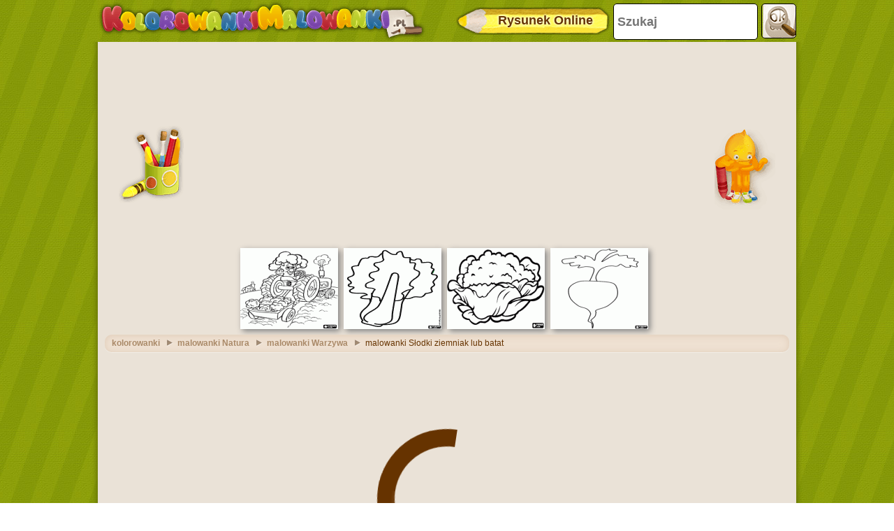

--- FILE ---
content_type: text/html; charset=utf-8
request_url: https://accounts.google.com/o/oauth2/postmessageRelay?parent=https%3A%2F%2Fwww.kolorowankimalowanki.pl&jsh=m%3B%2F_%2Fscs%2Fabc-static%2F_%2Fjs%2Fk%3Dgapi.lb.en.2kN9-TZiXrM.O%2Fd%3D1%2Frs%3DAHpOoo_B4hu0FeWRuWHfxnZ3V0WubwN7Qw%2Fm%3D__features__
body_size: 164
content:
<!DOCTYPE html><html><head><title></title><meta http-equiv="content-type" content="text/html; charset=utf-8"><meta http-equiv="X-UA-Compatible" content="IE=edge"><meta name="viewport" content="width=device-width, initial-scale=1, minimum-scale=1, maximum-scale=1, user-scalable=0"><script src='https://ssl.gstatic.com/accounts/o/2580342461-postmessagerelay.js' nonce="P7IRxXjNkKQSRRc0yPTVmw"></script></head><body><script type="text/javascript" src="https://apis.google.com/js/rpc:shindig_random.js?onload=init" nonce="P7IRxXjNkKQSRRc0yPTVmw"></script></body></html>

--- FILE ---
content_type: text/html; charset=utf-8
request_url: https://www.google.com/recaptcha/api2/aframe
body_size: 267
content:
<!DOCTYPE HTML><html><head><meta http-equiv="content-type" content="text/html; charset=UTF-8"></head><body><script nonce="khSVEtE8ZJkZPcOJDsE0_Q">/** Anti-fraud and anti-abuse applications only. See google.com/recaptcha */ try{var clients={'sodar':'https://pagead2.googlesyndication.com/pagead/sodar?'};window.addEventListener("message",function(a){try{if(a.source===window.parent){var b=JSON.parse(a.data);var c=clients[b['id']];if(c){var d=document.createElement('img');d.src=c+b['params']+'&rc='+(localStorage.getItem("rc::a")?sessionStorage.getItem("rc::b"):"");window.document.body.appendChild(d);sessionStorage.setItem("rc::e",parseInt(sessionStorage.getItem("rc::e")||0)+1);localStorage.setItem("rc::h",'1768780257563');}}}catch(b){}});window.parent.postMessage("_grecaptcha_ready", "*");}catch(b){}</script></body></html>

--- FILE ---
content_type: application/javascript; charset=utf-8
request_url: https://fundingchoicesmessages.google.com/f/AGSKWxX0uTlXO-faP6-UKxIFKQD0Ez--tVkeb9vkD26Ovj-_lmHTNdGnCaQmWs-LueQPgCogKfXSFXUrdRRi9NJHVX-n1xoJMA7sD_4WLJJkn0zI1_iy68ooLDV_yDo68aQ9wkTxnHlPYlmO-0oSkzwi_Zx0EpG5jUu2B3G-tWRKZFs3GPpKVyOiWh-kKxfP/_/displayads._popupunder./post_ads_/pagepeel_/160-600.
body_size: -1289
content:
window['038fda99-ff25-495b-89c5-bf9e17e065cc'] = true;

--- FILE ---
content_type: application/javascript; charset=utf-8
request_url: https://fundingchoicesmessages.google.com/f/AGSKWxW_q0rKJNOGfgZiEZfZaCMTq5u2cc_2QbNjCz-wag5L06z60NUrEFz_jiRi-B5lzDAlDqomUViUNVqzZhiq9clSSF8Om3Mmlh-ZUHzZNWXrvrgB2lZ8pKbBSKcLkiVVFDOOqBtxbw==?fccs=W251bGwsbnVsbCxudWxsLG51bGwsbnVsbCxudWxsLFsxNzY4NzgwMjU2LDM0MjAwMDAwMF0sbnVsbCxudWxsLG51bGwsW251bGwsWzcsNiwxMCw5XSxudWxsLDIsbnVsbCwiZW4iLG51bGwsbnVsbCxudWxsLG51bGwsbnVsbCwxXSwiaHR0cHM6Ly93d3cua29sb3Jvd2Fua2ltYWxvd2Fua2kucGwva29sb3Jvd2Fua2EtcyVDNSU4Mm9ka2ktemllbW5pYWstYmF0YXRfMTk3MTguaHRtbCIsbnVsbCxbWzgsIk05bGt6VWFaRHNnIl0sWzksImVuLVVTIl0sWzE5LCIyIl0sWzI0LCIiXSxbMjksImZhbHNlIl1dXQ
body_size: 232
content:
if (typeof __googlefc.fcKernelManager.run === 'function') {"use strict";this.default_ContributorServingResponseClientJs=this.default_ContributorServingResponseClientJs||{};(function(_){var window=this;
try{
var np=function(a){this.A=_.t(a)};_.u(np,_.J);var op=function(a){this.A=_.t(a)};_.u(op,_.J);op.prototype.getWhitelistStatus=function(){return _.F(this,2)};var pp=function(a){this.A=_.t(a)};_.u(pp,_.J);var qp=_.Zc(pp),rp=function(a,b,c){this.B=a;this.j=_.A(b,np,1);this.l=_.A(b,_.Nk,3);this.F=_.A(b,op,4);a=this.B.location.hostname;this.D=_.Dg(this.j,2)&&_.O(this.j,2)!==""?_.O(this.j,2):a;a=new _.Og(_.Ok(this.l));this.C=new _.bh(_.q.document,this.D,a);this.console=null;this.o=new _.jp(this.B,c,a)};
rp.prototype.run=function(){if(_.O(this.j,3)){var a=this.C,b=_.O(this.j,3),c=_.dh(a),d=new _.Ug;b=_.fg(d,1,b);c=_.C(c,1,b);_.hh(a,c)}else _.eh(this.C,"FCNEC");_.lp(this.o,_.A(this.l,_.Ae,1),this.l.getDefaultConsentRevocationText(),this.l.getDefaultConsentRevocationCloseText(),this.l.getDefaultConsentRevocationAttestationText(),this.D);_.mp(this.o,_.F(this.F,1),this.F.getWhitelistStatus());var e;a=(e=this.B.googlefc)==null?void 0:e.__executeManualDeployment;a!==void 0&&typeof a==="function"&&_.Qo(this.o.G,
"manualDeploymentApi")};var sp=function(){};sp.prototype.run=function(a,b,c){var d;return _.v(function(e){d=qp(b);(new rp(a,d,c)).run();return e.return({})})};_.Rk(7,new sp);
}catch(e){_._DumpException(e)}
}).call(this,this.default_ContributorServingResponseClientJs);
// Google Inc.

//# sourceURL=/_/mss/boq-content-ads-contributor/_/js/k=boq-content-ads-contributor.ContributorServingResponseClientJs.en_US.M9lkzUaZDsg.es5.O/d=1/exm=ad_blocking_detection_executable,kernel_loader,loader_js_executable,web_iab_tcf_v2_signal_executable,web_iab_us_states_signal_executable/ed=1/rs=AJlcJMzanTQvnnVdXXtZinnKRQ21NfsPog/m=cookie_refresh_executable
__googlefc.fcKernelManager.run('\x5b\x5b\x5b7,\x22\x5b\x5bnull,\\\x22kolorowankimalowanki.pl\\\x22,\\\x22AKsRol8ZSojBw-l-DoyZ4JbFDH8B_cp8b1nEBxyynuvZD1pkV0ZmcMl1BjLF9-janFnZ3yS3d3yOQ9LiEWvgh-5j2woZUe_jc8gQ1qWSOr-oOJnHSHcLnXJIfCNYZOMbjzwxUuCWmkBqzLAsr118TbSO2Rg4Rj4Xvw\\\\u003d\\\\u003d\\\x22\x5d,null,\x5b\x5bnull,null,null,\\\x22https:\/\/fundingchoicesmessages.google.com\/f\/AGSKWxVCxRPGHlrBYnZ65jWQzXL49qDieaVUo96fgqMFx29UekSjRl5WXD3Gk-L1va1UbRmfJbQJLQKcimw1VNqPsToX8TkA3tpgIvRz_xanuLpfuuiSTYrwb1e3rapaKElsyX6ERBiCnQ\\\\u003d\\\\u003d\\\x22\x5d,null,null,\x5bnull,null,null,\\\x22https:\/\/fundingchoicesmessages.google.com\/el\/AGSKWxXe1vWkAG3uQX9SKl8_X27TKOMrGUpuD9HLCgNLNTCViQ79WLms_EP638BhyFWEog8yqAAOEYeJq5_hHGIdTQlPGQiPHGKmf0urBb0wgLRMoD7URYN8IbWJ8WzBozOlOH69JSP3Fw\\\\u003d\\\\u003d\\\x22\x5d,null,\x5bnull,\x5b7,6,10,9\x5d,null,2,null,\\\x22en\\\x22,null,null,null,null,null,1\x5d,null,\\\x22Privacy and cookie settings\\\x22,\\\x22Close\\\x22,null,null,null,\\\x22Managed by Google. Complies with IAB TCF. CMP ID: 300\\\x22\x5d,\x5b3,1\x5d\x5d\x22\x5d\x5d,\x5bnull,null,null,\x22https:\/\/fundingchoicesmessages.google.com\/f\/AGSKWxUOg3NIgDggZ8PhMvpReGW6c84seLNWiF9B5LG_Dcz8rTwOiCHh_QpQbIY97RFpobkxlgwzVc4h8nS1nE4Sv_3_llWCYseRjyuYSOHvjFso3gJr3ggn-UpLVRs4R3rCtptt3_xVPQ\\u003d\\u003d\x22\x5d\x5d');}